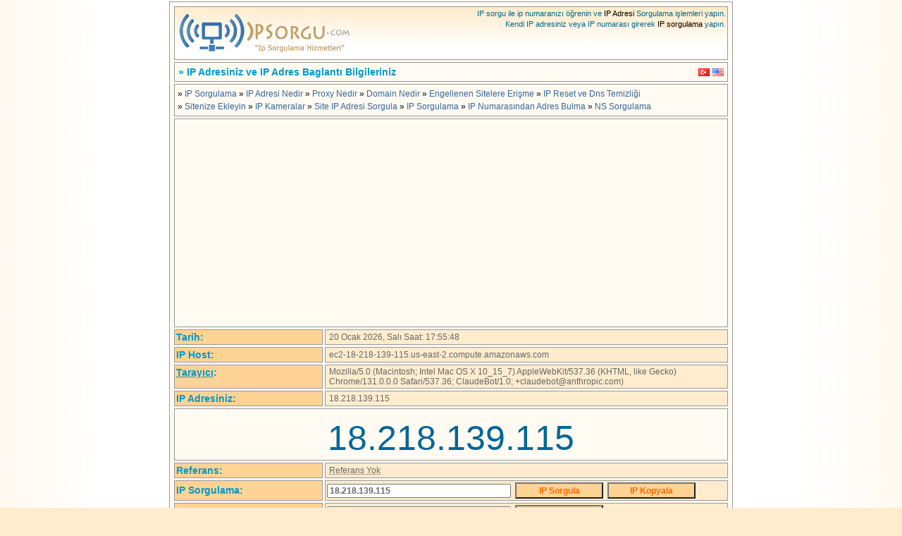

--- FILE ---
content_type: text/html; charset=utf-8
request_url: https://www.ipsorgu.com/engellenen_sitelere_erismek.php
body_size: 4742
content:
<!DOCTYPE html PUBLIC "-//W3C//DTD XHTML 1.0 Transitional//EN" "http://www.w3.org/TR/xhtml1/DTD/xhtml1-transitional.dtd">
<html xmlns="http://www.w3.org/1999/xhtml" lang="tr">
<head>
<meta http-equiv="Content-Type" content="text/html; charset=utf-8" />
<meta http-equiv="Content-Language" content="tr-TR" />
<meta http-equiv="expires" content="0" />
<title>Engellenen Sitelere DNS Ayarı ile Girmek</title>
<meta name="description" content="Türkiye interneti ile erişilemeyen sitelere DNS sunucu değişikliği ile girmek için yapılması gereken dns ayarları." />
<meta name="keywords" content="dns ayarları, dns ayarı, dns, engellenen siteler" />
<meta name="content-language" content="tr" />
<meta name="resource-type" content="document" />
<meta name="distribution" content="global" />
<meta name="author" content="ErsaT" />
<meta name="copyright" content="Copyright (c) by Erenet.NET" />
<meta name="robots" content="all" />
<meta name="rating" content="general" />
<meta property="og:title" content="Engellenen Sitelere DNS Ayarı ile Girmek" />
<meta property="og:type" content="article" />
<meta property="og:description" content="Türkiye interneti ile erişilemeyen sitelere DNS sunucu değişikliği ile girmek için yapılması gereken dns ayarları." />
<meta property="og:image" content="https://www.ipsorgu.com/images/ipsorgu_kapak.jpg" />
<meta property="og:url" content="https://www.ipsorgu.com/engellenen_sitelere_erismek.php" />
<meta name="twitter:card" content="summary_large_image" />
<meta name="twitter:site" content="@ipsorgulama" />
<meta name="twitter:creator" content="@ipsorgulama" />
<meta name="twitter:url" content="https://www.ipsorgu.com/engellenen_sitelere_erismek.php" />
<meta name="twitter:title" content="Engellenen Sitelere DNS Ayarı ile Girmek" />
<meta name="twitter:description" content="Türkiye interneti ile erişilemeyen sitelere DNS sunucu değişikliği ile girmek için yapılması gereken dns ayarları." />
<meta name="twitter:image" content="https://www.ipsorgu.com/images/ipsorgu_kapak.jpg" />
<link rel="canonical" href="https://www.ipsorgu.com/engellenen_sitelere_erismek.php" />
<link rel="stylesheet" href="https://www.ipsorgu.com/images/style.css" type="text/css" />
<link rel="shortcut icon" href="https://www.ipsorgu.com/favicon.ico" />
<script async src="https://pagead2.googlesyndication.com/pagead/js/adsbygoogle.js?client=ca-pub-6591847866391850" crossorigin="anonymous"></script>
</head>
<body>
<table id="ip_sorgula_site">
<tr><td><table width="100%"  border="0" cellpadding="2" cellspacing="3"><tr><td colspan="2" class="ip_sorgulama_ust_logo"><a title="IP" href="https://www.ipsorgu.com/" target="_top"><img src="images/ip_sorgulama.jpg" alt="IP" width="250" height="70" border="0" /></a><div class="logo_yani"><h3>IP sorgu ile ip numaranızı öğrenin ve <a href="https://www.ipsorgu.com/" title="IP adresi">IP Adresi</a> Sorgulama işlemleri yapın.<br />Kendi IP adresiniz veya IP numarası girerek <a title="IP Sorgulama" href="https://www.ipsorgu.com/#ip_sorgulama" style="background-color:#ffecce">IP sorgulama</a> yapın.</h3></div></td></tr>
<tr><td colspan="2" class="baslik" style="border:1px solid #999;padding:5px"><div class="sola_kaydir"><b>&raquo; IP Adresiniz ve IP Adres Baglantı Bilgileriniz</b></div><div class="ip_sorgulama_dil_butonlar"><a title="Türkçe" href="https://www.ipsorgu.com" class="ip_sorgulama_turkce_buton">Türkçe</a> <a title="English" href="https://www.ipsorgu.com/my_ip_address_information.php" class="ip_sorgulama_ingilizce_buton">English</a></div></td></tr>
<tr><td colspan="2" class="ip_sorgulama_menu">&raquo; <a title="IP Sorgulama" href="https://www.ipsorgu.com/" target="_top">IP Sorgulama</a> &raquo; <a href="https://www.ipsorgu.com/ip_adresi_nedir.php" title="IP Nedir">IP Adresi Nedir</a> &raquo; <a href="https://www.ipsorgu.com/proxy_nedir.php" title="Proxy Nedir">Proxy Nedir</a> &raquo; <a href="https://www.ipsorgu.com/domain_nedir.php" title="Domain Nedir">Domain Nedir</a> &raquo; <a href="https://www.ipsorgu.com/engellenen_sitelere_erismek.php" title="Engellenen Sitelere Erismek">Engellenen Sitelere Erişme</a> &raquo; <a href="https://www.ipsorgu.com/ip_resetleme_ve_dns_temizleme.php" title="IP Resetlemek ve Dns Temizlemek">IP Reset ve Dns Temizliği</a><br />&raquo; <a href="https://www.ipsorgu.com/webmaster.php" title="IP Adreslerini Sorgulatin">Sitenize Ekleyin</a> &raquo; <a href="https://www.ipsorgu.com/ip_kameralar.php" title="IP Kameralar">IP Kameralar</a> &raquo; <a href="https://www.ipsorgu.com/site_ip_adresi_sorgulama.php" title="Site IP Adresi Sorgula">Site IP Adresi Sorgula</a> &raquo; <a href="https://www.ipsorgu.com/ip_sorgulama.php" title="IP sorgulama">IP Sorgulama</a> &raquo; <a href="https://www.ipsorgu.com/ip_numarasindan_adres_bulma.php" title="IP numarasından adres bulma">IP Numarasından Adres Bulma</a> &raquo; <a href="https://www.ipsorgu.com/ns_sorgulama.php" title="NS (NameServer) Sorgulama">NS Sorgulama</a></td></tr>
<tr><td colspan="2" style="border:1px solid #999;vertical-align:top"><div class="genis_tanitim"><script async src="https://pagead2.googlesyndication.com/pagead/js/adsbygoogle.js?client=ca-pub-6591847866391850" crossorigin="anonymous"></script><!-- ipsorgu esnek --><ins class="adsbygoogle" style="display:block" data-ad-client="ca-pub-6591847866391850" data-ad-slot="5463112805" data-ad-format="auto" data-full-width-responsive="true"></ins><script>(adsbygoogle = window.adsbygoogle || []).push({});</script></div></td></tr>
<tr><td width="27%" bgcolor="#FFD393" style="border:1px solid #999"><span class="baslik">Tarih:</span></td><td width="73%" bgcolor="#FFECCE" style="border:1px solid #999"> &nbsp;<span class="yazi">20 Ocak 2026, Salı Saat: 17:55:48</span></td></tr>
<tr><td bgcolor="#FFD393" class="baslik" style="border:1px solid #999">IP Host:</td><td bgcolor="#FFECCE" style="border:1px solid #999">&nbsp;<span class="yazi">ec2-18-218-139-115.us-east-2.compute.amazonaws.com</span></td></tr>
<tr><td bgcolor="#FFD393" class="baslik" style="border:1px solid #999;vertical-align:top"><a title="Web Tarayıcı Bilgileri" href="https://www.ipsorgu.com/tarayici_bilgileri.php"><span class="baslik"><u>Tarayıcı</u></span></a>:</td><td bgcolor="#FFECCE" style="border:1px solid #999;padding-left:5px"><span class="yazi">Mozilla/5.0 (Macintosh; Intel Mac OS X 10_15_7) AppleWebKit/537.36 (KHTML, like Gecko) Chrome/131.0.0.0 Safari/537.36; ClaudeBot/1.0; +claudebot@anthropic.com)</span></td></tr>
<tr><td bgcolor="#FFD393" class="baslik" style="border:1px solid #999">IP Adresiniz: </td><td bgcolor="#FFECCE" style="border:1px solid #999;padding-left:5px"><span class="yazi">18.218.139.115</span></td></tr>
<tr><td colspan="2" style="border:1px solid #999"><div style="padding:5px;text-align:center"></div><div style="text-align:center"><a href="https://www.ipsorgu.com?ip=18.218.139.115#sorgu" title="IP Sorgula"><span class="ipadresiniz">18.218.139.115</span></a></div></td></tr>
<tr><td bgcolor="#FFD393" class="baslik" style="border:1px solid #999">Referans:</td><td bgcolor="#FFECCE" style="border:1px solid #999">&nbsp;<span class="yazi"><acronym title="Referans Yok">Referans Yok</acronym></span></td></tr>
<tr><td bgcolor="#FFD393" class="baslik" style="border:1px solid #999"><a href="https://www.ipsorgu.com/" title="IP Sorgulama"><span class="baslik">IP Sorgulama</span></a>:</td><td bgcolor="#FFECCE" style="border:1px solid #999"><form onsubmit="this.submit.disabled='true'" name="ip_sorgulama" id="ip_sorgulama" method="get" action="https://www.ipsorgu.com#sorgu" style="margin:0px"><input name="ip" type="text" class="input" id="ip" value="18.218.139.115" size="35" /><input type="submit" name="submit" value="IP Sorgula" class="buton" /><input name="Submit" type="button" class="buton" onfocus="this.blur()" onclick="prompt('IP adresini kopyala (Ctrl + C)', '18.218.139.115');" value="IP Kopyala" /></form></td></tr>
<tr><td bgcolor="#FFD393" class="baslik" style="border:1px solid #999"><a href="https://www.ipsorgu.com/site_ip_adresi_sorgulama.php" title="Site IP Adresi Sorgulama"><span class="baslik">Site IP Adresi Sorgulama</span></a>:</td><td bgcolor="#FFECCE" style="border:1px solid #999"><input name="site_ip_adresi_sorgula" type="text" class="input" id="site_ip_adresi_sorgula" onclick="if(this.value == 'Site Adresi Yazın Örneğin: google.com') this.value=''; this.style.color='#666666';" onblur="if(this.value=='') this.value='Site Adresi Yazın Örneğin: google.com'" value="Site Adresi Yazın Örneğin: google.com" style="color:#CCC" size="35" /><input type="submit" name="submit" value="Site IP Adresi" onclick="var site_adresi = document.getElementById('site_ip_adresi_sorgula').value; if(site_adresi != 'Site Adresi Yazın Örneğin: google.com'){ window.location = 'https://www.ipsorgu.com/site_ip_adresi_sorgulama.php?site=' + site_adresi + '#sorgu' }else{alert('Geçerli site adresi girin, Örneğin: ipsorgu.com');}" class="buton" /></td></tr>
<tr><td colspan="2" style="border:1px solid #999"><!-- İçerik Başladı --><div class="icerik"><h1 class="baslik">Telekom Tarafından Engellenen Sitelere Girebilmek?</h1><img src="images/imza.gif" alt="DNS Ayarları" width="237" height="16" /><p style="border-bottom:1px solid #666;border-top:1px solid #666;padding:15px 0"><strong style="color:#900">Önemli Not!</strong> Aşağıdaki yazımızda <em>Windows XP</em> için dns ayarlarını değiştirme anlatılmıştır. <u>Windows 7</u> işletim sistemi için DNS ayarlarını değiştirmek için &quot;<a href="https://www.ipsorgu.com/dns_ayarlari.php" title="Windows 7 için DNS Ayarları Değiştirme" style="color:#F30;font-weight:bold;text-decoration:underline">DNS Ayarları</a>&quot; sayfamıza göz atabilirsiniz.<br /><br /><strong>Engellenen Sitelere Giriş İçin kullandığınız işletim sistemini seçin</strong><br /><br /><a href="windows_10_dns_degistirme.php" title="Windows 10 DNS Değiştirme"><img src="images/dns_ayarlari/windows_10_logo.png" width="216" height="40" alt="Windows 10 DNS Değiştirme" /></a><br /><br /><a href="windows_11_dns_degistirme.php" title="Windows 11 DNS Değiştirme"><img src="images/dns_ayarlari/windows_11_logo.png" width="216" height="40" alt="Windows 11 DNS Değiştirme" /></a><br /><br /><a href="windows_7_dns_degistirme.php" title="Windows 7 DNS Değiştirme"><img src="images/dns_ayarlari/windows_7_logo.png" width="251" height="40" alt="Windows 7 DNS Değiştirme" /></a></p>
<p>Telekom tarafından engellenen siteler Türkiye den erişime kapanıyor. Türkiye interneti üzerinden sitelere girilemiyor. Aşağıdaki yazımızda bu sitelere nasıl girilebilir bundan bahsedeceğiz.<br />Tamamen ücretsiz ve basit olan bu uygulama bu tür durumlarda %90 çalışıyor.<br /><br /><span style="font-weight: bold;">1 -</span> '<span style="font-weight: bold;">Denetim Masası</span>' (Control Panel) nı açıyoruz, '<span style="font-weight: bold;">Ağ ve Internet Bağlantıları</span>' tıklıyoruz sonrasında '<span style="font-weight: bold;">Ağ Bağlantıları</span>' '<span style="font-weight: bold;">Yerel Ağ Bağlantısı</span>' üzerine sağ tıklayıp '<span style="font-weight: bold;">Özellikler</span>' seçiyoruz.</p>
<div style="margin:10px 0"><!--336x280--><script async src="https://pagead2.googlesyndication.com/pagead/js/adsbygoogle.js?client=ca-pub-6591847866391850" crossorigin="anonymous"></script><!-- ipsorgu 336x280 --><ins class="adsbygoogle" style="display:inline-block;width:336px;height:280px" data-ad-client="ca-pub-6591847866391850" data-ad-slot="7478902052"></ins><script>(adsbygoogle = window.adsbygoogle || []).push({});</script></div>
<p><img src="images/dns/ag_baglantilari.gif" alt="Denetim Masası &gt; Ağ ve Internet Bağlantıları" width="477" height="172" border="0" /><br /><br /><img src="images/dns/ag_baglantilari2.gif" alt="Ağ Bağlantıları" width="520" height="188" border="0" /><br /><br /><img src="images/dns/ag_baglantilari3.gif" alt="Yerel Ağ Bağlantıları - Özellikler" width="243" height="226" border="0" /><br /><br /><span style="font-weight: bold;">2. </span>Yada yukarıdaki seçenekleri yapmayıp başlat menüsünün en alt sağ alt köşesindeki ağ simgesi üzerine sağ tıklayarak '<span style="font-weight: bold;">Durum</span>' ve ardından '<span style="font-weight: bold;">Özellikler</span>' diyebiliriz.<br /><br /><img src="images/dns/ag_baglantilari4.gif" alt="Ağ Bağlantıları Durum" width="344" height="128" border="0" /><br /><br /><span style="font-weight: bold;">3. </span>Özellikler dedikten sonra karşımıza gelen pencereden '<span style="font-weight: bold;">Internet İletişim Kuralları (TCP/IP)</span>' izerine bir defa tıklıyoruz sonrasında hemen altından '<span style="font-weight: bold;">Özellikler</span>' diyoruz.<br /><br /><img src="images/dns/ag_baglantilari5.gif" alt="Internet İletişim Kuralları (TCP/IP)" width="372" height="455" border="0" /><br /><br /><span style="font-weight: bold;">4. </span>Özellikler dedikten sonra karşımıza gelen pencereden '<span style="font-weight: bold;">Genel</span>' sekmesinden, '<span style="font-weight: bold;">DNS Sunucu adresini otomatik olarak al</span>' bölümü altındaki '<strong>Aşağıdaki DNS sunucu adreslerini kullan</strong>' kutusunu seçip;<br /><br />'<span style="font-weight: bold;">Yeğlenen DNS Sunucusu:</span>' bölümüne '<span style="font-weight: bold;">4.2.2.1</span>';<br />'<strong>Diğer DNS Sunucusu:</strong>' bölümüne '<span style="font-weight: bold;">4.2.2.2</span>' deyip <em>'Tamam'</em> ve <em>'Kapat'</em> seçiyoruz.<br />Aynı pencerede bulunan <a href="https://www.ipsorgu.com/">IP</a> adresi kutuları boş yani otomatik olarak seçili kalacak.<br /><br />Alternatif olarak aşağıdaki DNS bilgilerinide kullanabiliyoruz.<br /><br />Yeğlenen DNS Sunucusu: alanına <strong>208.67.222.222</strong><br />Diğer DNS Sunucusu: alanına <strong>208.67.220.220</strong><br /><br />Bu işlemler için kullanabileceğiniz <em>dns adresleri</em> arasında yer alan <a href="google_dns_ayarlari.php" title="Google dns ayarları">google dns ayarları</a> sayfamıza göz atabilirsiniz.<br /><br /><img src="images/dns/ag_baglantilari6.gif" alt="DNS Sunucuları" width="409" height="460" border="0" /><br /><br /><img src="images/dns/ag_baglantilari8.gif" alt="Alternatif DNS Sunucuları" width="370" height="113" border="0" /><br /><br /><strong>Alternatif Güncel DNS Adresleri</strong><br /><img src="images/dns/dns_adresleri.jpg" width="540" height="400" alt="Alternatif DNS Adresleri" /><br /><br /><span style="font-weight: bold;">5. </span>Bu işlemlerden sonra Yerel Ağ Bağlantılarına geri gelerek '<span style="font-weight: bold;">Yerel Ağ Bağlantıları</span>' üzerine sağ tıklayıp '<span style="font-weight: bold;">Onar</span>' demeniz yeterli oluyor. Bu şekilde yapıldığında önceki DNS adresleri temizlenip yeni girdiğimiz <a title="DNS" href="ip_resetleme_ve_dns_temizleme.php">DNS</a> adresleri güncellenecektir.</p><p><a title="Dns temizlemek" href="ip_resetleme_ve_dns_temizleme.php">DNS temizlemek</a> için şu yoluda kullanabilirsiniz,<br /><br />Başlat / Çalıştır  deyip alana <strong>cmd</strong> yazıyoruz. Ms Dos komut istemi çalışıyor. Komut ekranında sırasıyla aşağıdakileri yazıp Enter (Return) deyin.</p>
<p>1 - <strong>ipconfig /flushdns</strong><br />2 - <strong>ipconfig /release</strong><br />3 - <strong>ipconfig /renew</strong><br />4 - <strong>exit</strong><br /><br /><img src="images/dns/ag_baglantilari7.gif" alt="DNS Temizle" width="651" height="240" border="0" /></p>
<p>Engellenen sitelere erişmek için yapılan bu dns ayarları, <em>Windows Xp</em> işletim sistemi için hazırlanmıştır. <em>Windows 7</em> için yapılması gereken <em>dns ayarları</em>, için <a href="dns_ayarlari.php" title="DNS Ayarları">dns ayarları</a> sayfamıza göz gezdirin.</p><div style="margin:10px 0 20px 0;width:765px"><script async src="https://pagead2.googlesyndication.com/pagead/js/adsbygoogle.js?client=ca-pub-6591847866391850" crossorigin="anonymous"></script><!-- ipsorgu esnek --><ins class="adsbygoogle" style="display:block" data-ad-client="ca-pub-6591847866391850" data-ad-slot="5463112805" data-ad-format="auto" data-full-width-responsive="true"></ins><script>(adsbygoogle = window.adsbygoogle || []).push({});</script></div></div>
<!-- İçerik Bitti -->
</td>
</tr>
<tr>
<td colspan="2" style="border:1px solid #999"><div style="padding:3px"><div class="erenet_logo">Erenet</div><div class="ip_sorgulama_alt_copyright">Copyright (c) By IPSorgu.com</div><div class="saga_kaydir"><em>Designed By Erenet.info</em></div></div></td>
</tr>
</table></td>
</tr>
</table>
<script type="text/javascript">var _gaq = _gaq || []; _gaq.push(['_setAccount', 'UA-925705-2']); _gaq.push(['_trackPageview']); (function(){ var ga = document.createElement('script'); ga.type = 'text/javascript'; ga.async = true; ga.src = ('https:' == document.location.protocol ? 'https://ssl' : 'http://www') + '.google-analytics.com/ga.js'; var s = document.getElementsByTagName('script')[0]; s.parentNode.insertBefore(ga, s); })();</script>
</body>
</html>

--- FILE ---
content_type: text/html; charset=utf-8
request_url: https://www.google.com/recaptcha/api2/aframe
body_size: 268
content:
<!DOCTYPE HTML><html><head><meta http-equiv="content-type" content="text/html; charset=UTF-8"></head><body><script nonce="cLNe_QCQ3VxkQA3m69uTjg">/** Anti-fraud and anti-abuse applications only. See google.com/recaptcha */ try{var clients={'sodar':'https://pagead2.googlesyndication.com/pagead/sodar?'};window.addEventListener("message",function(a){try{if(a.source===window.parent){var b=JSON.parse(a.data);var c=clients[b['id']];if(c){var d=document.createElement('img');d.src=c+b['params']+'&rc='+(localStorage.getItem("rc::a")?sessionStorage.getItem("rc::b"):"");window.document.body.appendChild(d);sessionStorage.setItem("rc::e",parseInt(sessionStorage.getItem("rc::e")||0)+1);localStorage.setItem("rc::h",'1768920950367');}}}catch(b){}});window.parent.postMessage("_grecaptcha_ready", "*");}catch(b){}</script></body></html>

--- FILE ---
content_type: text/css
request_url: https://www.ipsorgu.com/images/style.css
body_size: 1360
content:
body{background:#FFECCE url('ip_sorgulama_arkaplan.png') repeat-y center center;margin:2px 0}
body,td,th{font-family:Verdana, Arial, Helvetica, sans-serif;font-size:12px}
a{font-size:12px}
a:link{text-decoration:none;color:#369}
a:visited{text-decoration:none;color:#C33}
a:hover{text-decoration:none;color:#CCC}
a:active{text-decoration:none;color:#CCC}
h1{margin:0px;color:#09C;font-weight:bold;font-size:16px}
h2{margin:0px;color:#09C;font-weight:bold;font-size:15px}
h3{margin:0px;color:#00698c;font-weight:bold;font-size:14px}
#ip_sorgula_site{border:1px solid #999;background-color:#FFFAF2;width:800px;margin:0 auto}
@media (max-width:980px){#ip_sorgula_site{width:980px}}
.ipadresiniz{font-size:50px;color:#069}
.logo_yani{float:right;line-height:1.4;text-align:right}
.logo_yani h3{margin:0;padding:0;font-size:11px;font-weight:normal}
.logo_yani a{font-size:11px;color:#000}
.baslik{font-size:14px;font-weight:bold;color:#09C}
.h1{font-size:14px;margin:0px;color:#09C}
.yazi{font-size:12px;color:#666}
.kyazi{font-size:9px;color:#666}
.aciklama{font-size:12px;color:#333}
.buton{font-size:12px;color:#FF6600;background-color:#FFD393;font-weight:bold;height:23px;width:125px;margin-left:6px}
.buton2{background:#FFFAF2;border:1px solid #FFD393;color:#069;font-size:10px}
.input{font-size:12px;font-weight:bold;color:#666}
.ip_sorgulama_menu{border:1px solid #999;line-height:1.5;padding:4px}
.ip_sorgulama_kutu{background-color:#FFECCE;border:1px solid #999;padding:6px;text-align:center}
.ip_sorgulama_kutu .ip_sorgulama_input{border:1px solid #CCC;border-radius:10px 10px 10px 10px;color:#666;font-size:30px;font-weight:bold;padding:10px}
.ip_sorgulama_kutu .ip_sorgulama_buton{background-color:#FFD393;border:1px solid #FFF;border-radius:10px 10px 10px 10px;color:#F60;font-size:30px;font-weight:bold;padding:5px 20px 5px;margin:9px}
.ip_sorgulama_kutu span{font-size:17px}
.ip_sorgulama_kutu form{margin:0px}
.ip_sorgulama_bilgiler_ust_kutu{border:1px solid #CCC;padding:6px;text-align:center;margin:12px 0;width:98%;height:260px}
.ip_sorgulama_kutu_tanitim{float:left}
.ip_sorgulama_kutusu_bilgiler{float:right;text-align:left;width:420px}
.ip_sorgulama_kutusu_bilgiler strong{color:#069;text-decoration:underline}
.ip_sorgulama_kutusu_bilgiler em{color:#666}
.ip_sorgulama_kutusu_bilgiler span{color:#000}
.ip_sorgulama_kutusu_esnek_tanitim{margin-bottom:10px;padding:2px 0;text-align:center/*;width:772px*/}
.ip_sorgulama_kutusu_uzun_tanitim{padding:5px;border:1px solid #CCC;text-align:center;margin-top:24px}
.ip_sorgulama_kutusu_uzun_tanitim_2{text-align:center;border-top:1px solid #CCC;padding-top:20px}
.genis_tanitim{/*width:772px;*/margin:0 auto;padding:5px 0;text-align:center}
#map{width:100%;height:400px;margin-bottom:4px}
#map iframe{width:100%;height:400px;margin-bottom:4px}
.hatali_ip_kutusu h1{color:red}
.hatali_ip_kutusu .uyari_dogru{color:#090}
.hatali_ip_kutusu .uyari_hatali{color:red}
.icerik{font:normal 14px arial;line-height:1.4;padding:8px 8px 0;text-align:justify;letter-spacing:0.2pt}
.ip_sorgulama_kutusu{font:normal 14px arial;line-height:20px;padding:4px}
.icerik a, .ip_sorgulama_kutusu a{font-size:14px;color:#000}
.icerik pre, .ip_sorgulama_kutusu pre{margin:0;padding:0 0 0 8px;font-size:14px}
.icerik pre a{color:#000}
#ip_sorgulama_makale a{color:#d24900}
#ip_sorgulama_makale a:hover{text-decoration:underline}
#ip_sorgulama_makale img{border:1px solid #666;padding:4px}
.ip_sorgulama_makaleler_menu{border: 1px solid #999999;padding:10px;line-height:1.5}
.ip_sorgulama_turkce_buton, .ip_sorgulama_ingilizce_buton, .erenet_logo, .ip_sorgulama_ust_logo{background:url('ip_sorgulama_sprite.png') no-repeat top left}
.ip_sorgulama_turkce_buton{float:left;width:16px;height:11px;text-indent:-99999em;background-position:0 -111px;margin-right:4px}
.ip_sorgulama_ingilizce_buton{float:left;width:16px;height:11px;text-indent:-99999em;background-position:0 -90px}
.ip_sorgulama_dil_butonlar{width:36px;height:13px;float:right;padding-top:3px}
.ip_sorgulama_ust_logo{border:1px solid #999;background-position:0 0;background-repeat:repeat-x}
.erenet_logo{width:80px;height:15px;float:left;text-indent:-99999em;background-position:0 -132px}
.ip_sorgulama_alt_copyright{float:left;margin-left:16px;font-weight:bold}
.ip_sorgulama_alt_politika{float:left;margin-left:16px}
.sola_kaydir{float:left}
.saga_kaydir{float:right}
.ip_sorgulama_ripe_bilgiler{width:760px;padding:5px;border:1px solid #CCC}
.ip_sorgulama_ripe_bilgiler_baslik{color:#09C;font-size:17px;display:block;text-align:center}